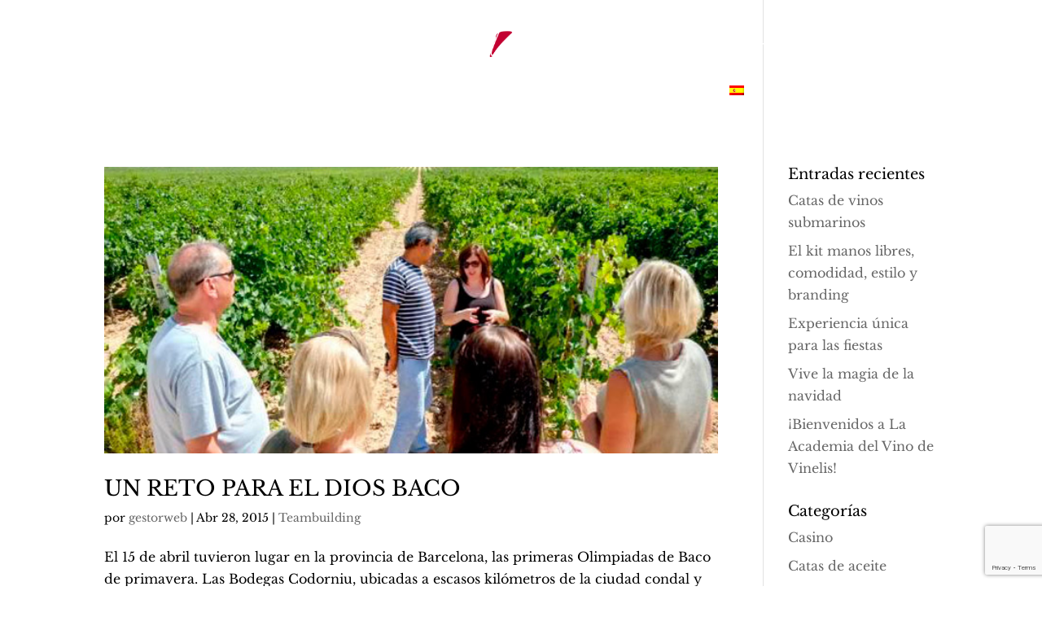

--- FILE ---
content_type: text/html; charset=utf-8
request_url: https://www.google.com/recaptcha/api2/anchor?ar=1&k=6LeichAqAAAAAPDNvC3tAdy09HMi_dfyL-_paS-e&co=aHR0cHM6Ly92aW5lbGlzLmNvbTo0NDM.&hl=en&v=N67nZn4AqZkNcbeMu4prBgzg&size=invisible&anchor-ms=20000&execute-ms=30000&cb=l84m39yub60t
body_size: 48707
content:
<!DOCTYPE HTML><html dir="ltr" lang="en"><head><meta http-equiv="Content-Type" content="text/html; charset=UTF-8">
<meta http-equiv="X-UA-Compatible" content="IE=edge">
<title>reCAPTCHA</title>
<style type="text/css">
/* cyrillic-ext */
@font-face {
  font-family: 'Roboto';
  font-style: normal;
  font-weight: 400;
  font-stretch: 100%;
  src: url(//fonts.gstatic.com/s/roboto/v48/KFO7CnqEu92Fr1ME7kSn66aGLdTylUAMa3GUBHMdazTgWw.woff2) format('woff2');
  unicode-range: U+0460-052F, U+1C80-1C8A, U+20B4, U+2DE0-2DFF, U+A640-A69F, U+FE2E-FE2F;
}
/* cyrillic */
@font-face {
  font-family: 'Roboto';
  font-style: normal;
  font-weight: 400;
  font-stretch: 100%;
  src: url(//fonts.gstatic.com/s/roboto/v48/KFO7CnqEu92Fr1ME7kSn66aGLdTylUAMa3iUBHMdazTgWw.woff2) format('woff2');
  unicode-range: U+0301, U+0400-045F, U+0490-0491, U+04B0-04B1, U+2116;
}
/* greek-ext */
@font-face {
  font-family: 'Roboto';
  font-style: normal;
  font-weight: 400;
  font-stretch: 100%;
  src: url(//fonts.gstatic.com/s/roboto/v48/KFO7CnqEu92Fr1ME7kSn66aGLdTylUAMa3CUBHMdazTgWw.woff2) format('woff2');
  unicode-range: U+1F00-1FFF;
}
/* greek */
@font-face {
  font-family: 'Roboto';
  font-style: normal;
  font-weight: 400;
  font-stretch: 100%;
  src: url(//fonts.gstatic.com/s/roboto/v48/KFO7CnqEu92Fr1ME7kSn66aGLdTylUAMa3-UBHMdazTgWw.woff2) format('woff2');
  unicode-range: U+0370-0377, U+037A-037F, U+0384-038A, U+038C, U+038E-03A1, U+03A3-03FF;
}
/* math */
@font-face {
  font-family: 'Roboto';
  font-style: normal;
  font-weight: 400;
  font-stretch: 100%;
  src: url(//fonts.gstatic.com/s/roboto/v48/KFO7CnqEu92Fr1ME7kSn66aGLdTylUAMawCUBHMdazTgWw.woff2) format('woff2');
  unicode-range: U+0302-0303, U+0305, U+0307-0308, U+0310, U+0312, U+0315, U+031A, U+0326-0327, U+032C, U+032F-0330, U+0332-0333, U+0338, U+033A, U+0346, U+034D, U+0391-03A1, U+03A3-03A9, U+03B1-03C9, U+03D1, U+03D5-03D6, U+03F0-03F1, U+03F4-03F5, U+2016-2017, U+2034-2038, U+203C, U+2040, U+2043, U+2047, U+2050, U+2057, U+205F, U+2070-2071, U+2074-208E, U+2090-209C, U+20D0-20DC, U+20E1, U+20E5-20EF, U+2100-2112, U+2114-2115, U+2117-2121, U+2123-214F, U+2190, U+2192, U+2194-21AE, U+21B0-21E5, U+21F1-21F2, U+21F4-2211, U+2213-2214, U+2216-22FF, U+2308-230B, U+2310, U+2319, U+231C-2321, U+2336-237A, U+237C, U+2395, U+239B-23B7, U+23D0, U+23DC-23E1, U+2474-2475, U+25AF, U+25B3, U+25B7, U+25BD, U+25C1, U+25CA, U+25CC, U+25FB, U+266D-266F, U+27C0-27FF, U+2900-2AFF, U+2B0E-2B11, U+2B30-2B4C, U+2BFE, U+3030, U+FF5B, U+FF5D, U+1D400-1D7FF, U+1EE00-1EEFF;
}
/* symbols */
@font-face {
  font-family: 'Roboto';
  font-style: normal;
  font-weight: 400;
  font-stretch: 100%;
  src: url(//fonts.gstatic.com/s/roboto/v48/KFO7CnqEu92Fr1ME7kSn66aGLdTylUAMaxKUBHMdazTgWw.woff2) format('woff2');
  unicode-range: U+0001-000C, U+000E-001F, U+007F-009F, U+20DD-20E0, U+20E2-20E4, U+2150-218F, U+2190, U+2192, U+2194-2199, U+21AF, U+21E6-21F0, U+21F3, U+2218-2219, U+2299, U+22C4-22C6, U+2300-243F, U+2440-244A, U+2460-24FF, U+25A0-27BF, U+2800-28FF, U+2921-2922, U+2981, U+29BF, U+29EB, U+2B00-2BFF, U+4DC0-4DFF, U+FFF9-FFFB, U+10140-1018E, U+10190-1019C, U+101A0, U+101D0-101FD, U+102E0-102FB, U+10E60-10E7E, U+1D2C0-1D2D3, U+1D2E0-1D37F, U+1F000-1F0FF, U+1F100-1F1AD, U+1F1E6-1F1FF, U+1F30D-1F30F, U+1F315, U+1F31C, U+1F31E, U+1F320-1F32C, U+1F336, U+1F378, U+1F37D, U+1F382, U+1F393-1F39F, U+1F3A7-1F3A8, U+1F3AC-1F3AF, U+1F3C2, U+1F3C4-1F3C6, U+1F3CA-1F3CE, U+1F3D4-1F3E0, U+1F3ED, U+1F3F1-1F3F3, U+1F3F5-1F3F7, U+1F408, U+1F415, U+1F41F, U+1F426, U+1F43F, U+1F441-1F442, U+1F444, U+1F446-1F449, U+1F44C-1F44E, U+1F453, U+1F46A, U+1F47D, U+1F4A3, U+1F4B0, U+1F4B3, U+1F4B9, U+1F4BB, U+1F4BF, U+1F4C8-1F4CB, U+1F4D6, U+1F4DA, U+1F4DF, U+1F4E3-1F4E6, U+1F4EA-1F4ED, U+1F4F7, U+1F4F9-1F4FB, U+1F4FD-1F4FE, U+1F503, U+1F507-1F50B, U+1F50D, U+1F512-1F513, U+1F53E-1F54A, U+1F54F-1F5FA, U+1F610, U+1F650-1F67F, U+1F687, U+1F68D, U+1F691, U+1F694, U+1F698, U+1F6AD, U+1F6B2, U+1F6B9-1F6BA, U+1F6BC, U+1F6C6-1F6CF, U+1F6D3-1F6D7, U+1F6E0-1F6EA, U+1F6F0-1F6F3, U+1F6F7-1F6FC, U+1F700-1F7FF, U+1F800-1F80B, U+1F810-1F847, U+1F850-1F859, U+1F860-1F887, U+1F890-1F8AD, U+1F8B0-1F8BB, U+1F8C0-1F8C1, U+1F900-1F90B, U+1F93B, U+1F946, U+1F984, U+1F996, U+1F9E9, U+1FA00-1FA6F, U+1FA70-1FA7C, U+1FA80-1FA89, U+1FA8F-1FAC6, U+1FACE-1FADC, U+1FADF-1FAE9, U+1FAF0-1FAF8, U+1FB00-1FBFF;
}
/* vietnamese */
@font-face {
  font-family: 'Roboto';
  font-style: normal;
  font-weight: 400;
  font-stretch: 100%;
  src: url(//fonts.gstatic.com/s/roboto/v48/KFO7CnqEu92Fr1ME7kSn66aGLdTylUAMa3OUBHMdazTgWw.woff2) format('woff2');
  unicode-range: U+0102-0103, U+0110-0111, U+0128-0129, U+0168-0169, U+01A0-01A1, U+01AF-01B0, U+0300-0301, U+0303-0304, U+0308-0309, U+0323, U+0329, U+1EA0-1EF9, U+20AB;
}
/* latin-ext */
@font-face {
  font-family: 'Roboto';
  font-style: normal;
  font-weight: 400;
  font-stretch: 100%;
  src: url(//fonts.gstatic.com/s/roboto/v48/KFO7CnqEu92Fr1ME7kSn66aGLdTylUAMa3KUBHMdazTgWw.woff2) format('woff2');
  unicode-range: U+0100-02BA, U+02BD-02C5, U+02C7-02CC, U+02CE-02D7, U+02DD-02FF, U+0304, U+0308, U+0329, U+1D00-1DBF, U+1E00-1E9F, U+1EF2-1EFF, U+2020, U+20A0-20AB, U+20AD-20C0, U+2113, U+2C60-2C7F, U+A720-A7FF;
}
/* latin */
@font-face {
  font-family: 'Roboto';
  font-style: normal;
  font-weight: 400;
  font-stretch: 100%;
  src: url(//fonts.gstatic.com/s/roboto/v48/KFO7CnqEu92Fr1ME7kSn66aGLdTylUAMa3yUBHMdazQ.woff2) format('woff2');
  unicode-range: U+0000-00FF, U+0131, U+0152-0153, U+02BB-02BC, U+02C6, U+02DA, U+02DC, U+0304, U+0308, U+0329, U+2000-206F, U+20AC, U+2122, U+2191, U+2193, U+2212, U+2215, U+FEFF, U+FFFD;
}
/* cyrillic-ext */
@font-face {
  font-family: 'Roboto';
  font-style: normal;
  font-weight: 500;
  font-stretch: 100%;
  src: url(//fonts.gstatic.com/s/roboto/v48/KFO7CnqEu92Fr1ME7kSn66aGLdTylUAMa3GUBHMdazTgWw.woff2) format('woff2');
  unicode-range: U+0460-052F, U+1C80-1C8A, U+20B4, U+2DE0-2DFF, U+A640-A69F, U+FE2E-FE2F;
}
/* cyrillic */
@font-face {
  font-family: 'Roboto';
  font-style: normal;
  font-weight: 500;
  font-stretch: 100%;
  src: url(//fonts.gstatic.com/s/roboto/v48/KFO7CnqEu92Fr1ME7kSn66aGLdTylUAMa3iUBHMdazTgWw.woff2) format('woff2');
  unicode-range: U+0301, U+0400-045F, U+0490-0491, U+04B0-04B1, U+2116;
}
/* greek-ext */
@font-face {
  font-family: 'Roboto';
  font-style: normal;
  font-weight: 500;
  font-stretch: 100%;
  src: url(//fonts.gstatic.com/s/roboto/v48/KFO7CnqEu92Fr1ME7kSn66aGLdTylUAMa3CUBHMdazTgWw.woff2) format('woff2');
  unicode-range: U+1F00-1FFF;
}
/* greek */
@font-face {
  font-family: 'Roboto';
  font-style: normal;
  font-weight: 500;
  font-stretch: 100%;
  src: url(//fonts.gstatic.com/s/roboto/v48/KFO7CnqEu92Fr1ME7kSn66aGLdTylUAMa3-UBHMdazTgWw.woff2) format('woff2');
  unicode-range: U+0370-0377, U+037A-037F, U+0384-038A, U+038C, U+038E-03A1, U+03A3-03FF;
}
/* math */
@font-face {
  font-family: 'Roboto';
  font-style: normal;
  font-weight: 500;
  font-stretch: 100%;
  src: url(//fonts.gstatic.com/s/roboto/v48/KFO7CnqEu92Fr1ME7kSn66aGLdTylUAMawCUBHMdazTgWw.woff2) format('woff2');
  unicode-range: U+0302-0303, U+0305, U+0307-0308, U+0310, U+0312, U+0315, U+031A, U+0326-0327, U+032C, U+032F-0330, U+0332-0333, U+0338, U+033A, U+0346, U+034D, U+0391-03A1, U+03A3-03A9, U+03B1-03C9, U+03D1, U+03D5-03D6, U+03F0-03F1, U+03F4-03F5, U+2016-2017, U+2034-2038, U+203C, U+2040, U+2043, U+2047, U+2050, U+2057, U+205F, U+2070-2071, U+2074-208E, U+2090-209C, U+20D0-20DC, U+20E1, U+20E5-20EF, U+2100-2112, U+2114-2115, U+2117-2121, U+2123-214F, U+2190, U+2192, U+2194-21AE, U+21B0-21E5, U+21F1-21F2, U+21F4-2211, U+2213-2214, U+2216-22FF, U+2308-230B, U+2310, U+2319, U+231C-2321, U+2336-237A, U+237C, U+2395, U+239B-23B7, U+23D0, U+23DC-23E1, U+2474-2475, U+25AF, U+25B3, U+25B7, U+25BD, U+25C1, U+25CA, U+25CC, U+25FB, U+266D-266F, U+27C0-27FF, U+2900-2AFF, U+2B0E-2B11, U+2B30-2B4C, U+2BFE, U+3030, U+FF5B, U+FF5D, U+1D400-1D7FF, U+1EE00-1EEFF;
}
/* symbols */
@font-face {
  font-family: 'Roboto';
  font-style: normal;
  font-weight: 500;
  font-stretch: 100%;
  src: url(//fonts.gstatic.com/s/roboto/v48/KFO7CnqEu92Fr1ME7kSn66aGLdTylUAMaxKUBHMdazTgWw.woff2) format('woff2');
  unicode-range: U+0001-000C, U+000E-001F, U+007F-009F, U+20DD-20E0, U+20E2-20E4, U+2150-218F, U+2190, U+2192, U+2194-2199, U+21AF, U+21E6-21F0, U+21F3, U+2218-2219, U+2299, U+22C4-22C6, U+2300-243F, U+2440-244A, U+2460-24FF, U+25A0-27BF, U+2800-28FF, U+2921-2922, U+2981, U+29BF, U+29EB, U+2B00-2BFF, U+4DC0-4DFF, U+FFF9-FFFB, U+10140-1018E, U+10190-1019C, U+101A0, U+101D0-101FD, U+102E0-102FB, U+10E60-10E7E, U+1D2C0-1D2D3, U+1D2E0-1D37F, U+1F000-1F0FF, U+1F100-1F1AD, U+1F1E6-1F1FF, U+1F30D-1F30F, U+1F315, U+1F31C, U+1F31E, U+1F320-1F32C, U+1F336, U+1F378, U+1F37D, U+1F382, U+1F393-1F39F, U+1F3A7-1F3A8, U+1F3AC-1F3AF, U+1F3C2, U+1F3C4-1F3C6, U+1F3CA-1F3CE, U+1F3D4-1F3E0, U+1F3ED, U+1F3F1-1F3F3, U+1F3F5-1F3F7, U+1F408, U+1F415, U+1F41F, U+1F426, U+1F43F, U+1F441-1F442, U+1F444, U+1F446-1F449, U+1F44C-1F44E, U+1F453, U+1F46A, U+1F47D, U+1F4A3, U+1F4B0, U+1F4B3, U+1F4B9, U+1F4BB, U+1F4BF, U+1F4C8-1F4CB, U+1F4D6, U+1F4DA, U+1F4DF, U+1F4E3-1F4E6, U+1F4EA-1F4ED, U+1F4F7, U+1F4F9-1F4FB, U+1F4FD-1F4FE, U+1F503, U+1F507-1F50B, U+1F50D, U+1F512-1F513, U+1F53E-1F54A, U+1F54F-1F5FA, U+1F610, U+1F650-1F67F, U+1F687, U+1F68D, U+1F691, U+1F694, U+1F698, U+1F6AD, U+1F6B2, U+1F6B9-1F6BA, U+1F6BC, U+1F6C6-1F6CF, U+1F6D3-1F6D7, U+1F6E0-1F6EA, U+1F6F0-1F6F3, U+1F6F7-1F6FC, U+1F700-1F7FF, U+1F800-1F80B, U+1F810-1F847, U+1F850-1F859, U+1F860-1F887, U+1F890-1F8AD, U+1F8B0-1F8BB, U+1F8C0-1F8C1, U+1F900-1F90B, U+1F93B, U+1F946, U+1F984, U+1F996, U+1F9E9, U+1FA00-1FA6F, U+1FA70-1FA7C, U+1FA80-1FA89, U+1FA8F-1FAC6, U+1FACE-1FADC, U+1FADF-1FAE9, U+1FAF0-1FAF8, U+1FB00-1FBFF;
}
/* vietnamese */
@font-face {
  font-family: 'Roboto';
  font-style: normal;
  font-weight: 500;
  font-stretch: 100%;
  src: url(//fonts.gstatic.com/s/roboto/v48/KFO7CnqEu92Fr1ME7kSn66aGLdTylUAMa3OUBHMdazTgWw.woff2) format('woff2');
  unicode-range: U+0102-0103, U+0110-0111, U+0128-0129, U+0168-0169, U+01A0-01A1, U+01AF-01B0, U+0300-0301, U+0303-0304, U+0308-0309, U+0323, U+0329, U+1EA0-1EF9, U+20AB;
}
/* latin-ext */
@font-face {
  font-family: 'Roboto';
  font-style: normal;
  font-weight: 500;
  font-stretch: 100%;
  src: url(//fonts.gstatic.com/s/roboto/v48/KFO7CnqEu92Fr1ME7kSn66aGLdTylUAMa3KUBHMdazTgWw.woff2) format('woff2');
  unicode-range: U+0100-02BA, U+02BD-02C5, U+02C7-02CC, U+02CE-02D7, U+02DD-02FF, U+0304, U+0308, U+0329, U+1D00-1DBF, U+1E00-1E9F, U+1EF2-1EFF, U+2020, U+20A0-20AB, U+20AD-20C0, U+2113, U+2C60-2C7F, U+A720-A7FF;
}
/* latin */
@font-face {
  font-family: 'Roboto';
  font-style: normal;
  font-weight: 500;
  font-stretch: 100%;
  src: url(//fonts.gstatic.com/s/roboto/v48/KFO7CnqEu92Fr1ME7kSn66aGLdTylUAMa3yUBHMdazQ.woff2) format('woff2');
  unicode-range: U+0000-00FF, U+0131, U+0152-0153, U+02BB-02BC, U+02C6, U+02DA, U+02DC, U+0304, U+0308, U+0329, U+2000-206F, U+20AC, U+2122, U+2191, U+2193, U+2212, U+2215, U+FEFF, U+FFFD;
}
/* cyrillic-ext */
@font-face {
  font-family: 'Roboto';
  font-style: normal;
  font-weight: 900;
  font-stretch: 100%;
  src: url(//fonts.gstatic.com/s/roboto/v48/KFO7CnqEu92Fr1ME7kSn66aGLdTylUAMa3GUBHMdazTgWw.woff2) format('woff2');
  unicode-range: U+0460-052F, U+1C80-1C8A, U+20B4, U+2DE0-2DFF, U+A640-A69F, U+FE2E-FE2F;
}
/* cyrillic */
@font-face {
  font-family: 'Roboto';
  font-style: normal;
  font-weight: 900;
  font-stretch: 100%;
  src: url(//fonts.gstatic.com/s/roboto/v48/KFO7CnqEu92Fr1ME7kSn66aGLdTylUAMa3iUBHMdazTgWw.woff2) format('woff2');
  unicode-range: U+0301, U+0400-045F, U+0490-0491, U+04B0-04B1, U+2116;
}
/* greek-ext */
@font-face {
  font-family: 'Roboto';
  font-style: normal;
  font-weight: 900;
  font-stretch: 100%;
  src: url(//fonts.gstatic.com/s/roboto/v48/KFO7CnqEu92Fr1ME7kSn66aGLdTylUAMa3CUBHMdazTgWw.woff2) format('woff2');
  unicode-range: U+1F00-1FFF;
}
/* greek */
@font-face {
  font-family: 'Roboto';
  font-style: normal;
  font-weight: 900;
  font-stretch: 100%;
  src: url(//fonts.gstatic.com/s/roboto/v48/KFO7CnqEu92Fr1ME7kSn66aGLdTylUAMa3-UBHMdazTgWw.woff2) format('woff2');
  unicode-range: U+0370-0377, U+037A-037F, U+0384-038A, U+038C, U+038E-03A1, U+03A3-03FF;
}
/* math */
@font-face {
  font-family: 'Roboto';
  font-style: normal;
  font-weight: 900;
  font-stretch: 100%;
  src: url(//fonts.gstatic.com/s/roboto/v48/KFO7CnqEu92Fr1ME7kSn66aGLdTylUAMawCUBHMdazTgWw.woff2) format('woff2');
  unicode-range: U+0302-0303, U+0305, U+0307-0308, U+0310, U+0312, U+0315, U+031A, U+0326-0327, U+032C, U+032F-0330, U+0332-0333, U+0338, U+033A, U+0346, U+034D, U+0391-03A1, U+03A3-03A9, U+03B1-03C9, U+03D1, U+03D5-03D6, U+03F0-03F1, U+03F4-03F5, U+2016-2017, U+2034-2038, U+203C, U+2040, U+2043, U+2047, U+2050, U+2057, U+205F, U+2070-2071, U+2074-208E, U+2090-209C, U+20D0-20DC, U+20E1, U+20E5-20EF, U+2100-2112, U+2114-2115, U+2117-2121, U+2123-214F, U+2190, U+2192, U+2194-21AE, U+21B0-21E5, U+21F1-21F2, U+21F4-2211, U+2213-2214, U+2216-22FF, U+2308-230B, U+2310, U+2319, U+231C-2321, U+2336-237A, U+237C, U+2395, U+239B-23B7, U+23D0, U+23DC-23E1, U+2474-2475, U+25AF, U+25B3, U+25B7, U+25BD, U+25C1, U+25CA, U+25CC, U+25FB, U+266D-266F, U+27C0-27FF, U+2900-2AFF, U+2B0E-2B11, U+2B30-2B4C, U+2BFE, U+3030, U+FF5B, U+FF5D, U+1D400-1D7FF, U+1EE00-1EEFF;
}
/* symbols */
@font-face {
  font-family: 'Roboto';
  font-style: normal;
  font-weight: 900;
  font-stretch: 100%;
  src: url(//fonts.gstatic.com/s/roboto/v48/KFO7CnqEu92Fr1ME7kSn66aGLdTylUAMaxKUBHMdazTgWw.woff2) format('woff2');
  unicode-range: U+0001-000C, U+000E-001F, U+007F-009F, U+20DD-20E0, U+20E2-20E4, U+2150-218F, U+2190, U+2192, U+2194-2199, U+21AF, U+21E6-21F0, U+21F3, U+2218-2219, U+2299, U+22C4-22C6, U+2300-243F, U+2440-244A, U+2460-24FF, U+25A0-27BF, U+2800-28FF, U+2921-2922, U+2981, U+29BF, U+29EB, U+2B00-2BFF, U+4DC0-4DFF, U+FFF9-FFFB, U+10140-1018E, U+10190-1019C, U+101A0, U+101D0-101FD, U+102E0-102FB, U+10E60-10E7E, U+1D2C0-1D2D3, U+1D2E0-1D37F, U+1F000-1F0FF, U+1F100-1F1AD, U+1F1E6-1F1FF, U+1F30D-1F30F, U+1F315, U+1F31C, U+1F31E, U+1F320-1F32C, U+1F336, U+1F378, U+1F37D, U+1F382, U+1F393-1F39F, U+1F3A7-1F3A8, U+1F3AC-1F3AF, U+1F3C2, U+1F3C4-1F3C6, U+1F3CA-1F3CE, U+1F3D4-1F3E0, U+1F3ED, U+1F3F1-1F3F3, U+1F3F5-1F3F7, U+1F408, U+1F415, U+1F41F, U+1F426, U+1F43F, U+1F441-1F442, U+1F444, U+1F446-1F449, U+1F44C-1F44E, U+1F453, U+1F46A, U+1F47D, U+1F4A3, U+1F4B0, U+1F4B3, U+1F4B9, U+1F4BB, U+1F4BF, U+1F4C8-1F4CB, U+1F4D6, U+1F4DA, U+1F4DF, U+1F4E3-1F4E6, U+1F4EA-1F4ED, U+1F4F7, U+1F4F9-1F4FB, U+1F4FD-1F4FE, U+1F503, U+1F507-1F50B, U+1F50D, U+1F512-1F513, U+1F53E-1F54A, U+1F54F-1F5FA, U+1F610, U+1F650-1F67F, U+1F687, U+1F68D, U+1F691, U+1F694, U+1F698, U+1F6AD, U+1F6B2, U+1F6B9-1F6BA, U+1F6BC, U+1F6C6-1F6CF, U+1F6D3-1F6D7, U+1F6E0-1F6EA, U+1F6F0-1F6F3, U+1F6F7-1F6FC, U+1F700-1F7FF, U+1F800-1F80B, U+1F810-1F847, U+1F850-1F859, U+1F860-1F887, U+1F890-1F8AD, U+1F8B0-1F8BB, U+1F8C0-1F8C1, U+1F900-1F90B, U+1F93B, U+1F946, U+1F984, U+1F996, U+1F9E9, U+1FA00-1FA6F, U+1FA70-1FA7C, U+1FA80-1FA89, U+1FA8F-1FAC6, U+1FACE-1FADC, U+1FADF-1FAE9, U+1FAF0-1FAF8, U+1FB00-1FBFF;
}
/* vietnamese */
@font-face {
  font-family: 'Roboto';
  font-style: normal;
  font-weight: 900;
  font-stretch: 100%;
  src: url(//fonts.gstatic.com/s/roboto/v48/KFO7CnqEu92Fr1ME7kSn66aGLdTylUAMa3OUBHMdazTgWw.woff2) format('woff2');
  unicode-range: U+0102-0103, U+0110-0111, U+0128-0129, U+0168-0169, U+01A0-01A1, U+01AF-01B0, U+0300-0301, U+0303-0304, U+0308-0309, U+0323, U+0329, U+1EA0-1EF9, U+20AB;
}
/* latin-ext */
@font-face {
  font-family: 'Roboto';
  font-style: normal;
  font-weight: 900;
  font-stretch: 100%;
  src: url(//fonts.gstatic.com/s/roboto/v48/KFO7CnqEu92Fr1ME7kSn66aGLdTylUAMa3KUBHMdazTgWw.woff2) format('woff2');
  unicode-range: U+0100-02BA, U+02BD-02C5, U+02C7-02CC, U+02CE-02D7, U+02DD-02FF, U+0304, U+0308, U+0329, U+1D00-1DBF, U+1E00-1E9F, U+1EF2-1EFF, U+2020, U+20A0-20AB, U+20AD-20C0, U+2113, U+2C60-2C7F, U+A720-A7FF;
}
/* latin */
@font-face {
  font-family: 'Roboto';
  font-style: normal;
  font-weight: 900;
  font-stretch: 100%;
  src: url(//fonts.gstatic.com/s/roboto/v48/KFO7CnqEu92Fr1ME7kSn66aGLdTylUAMa3yUBHMdazQ.woff2) format('woff2');
  unicode-range: U+0000-00FF, U+0131, U+0152-0153, U+02BB-02BC, U+02C6, U+02DA, U+02DC, U+0304, U+0308, U+0329, U+2000-206F, U+20AC, U+2122, U+2191, U+2193, U+2212, U+2215, U+FEFF, U+FFFD;
}

</style>
<link rel="stylesheet" type="text/css" href="https://www.gstatic.com/recaptcha/releases/N67nZn4AqZkNcbeMu4prBgzg/styles__ltr.css">
<script nonce="EAtvTGZPfb3NaTaVQ-eIZw" type="text/javascript">window['__recaptcha_api'] = 'https://www.google.com/recaptcha/api2/';</script>
<script type="text/javascript" src="https://www.gstatic.com/recaptcha/releases/N67nZn4AqZkNcbeMu4prBgzg/recaptcha__en.js" nonce="EAtvTGZPfb3NaTaVQ-eIZw">
      
    </script></head>
<body><div id="rc-anchor-alert" class="rc-anchor-alert"></div>
<input type="hidden" id="recaptcha-token" value="[base64]">
<script type="text/javascript" nonce="EAtvTGZPfb3NaTaVQ-eIZw">
      recaptcha.anchor.Main.init("[\x22ainput\x22,[\x22bgdata\x22,\x22\x22,\[base64]/[base64]/[base64]/ZyhXLGgpOnEoW04sMjEsbF0sVywwKSxoKSxmYWxzZSxmYWxzZSl9Y2F0Y2goayl7RygzNTgsVyk/[base64]/[base64]/[base64]/[base64]/[base64]/[base64]/[base64]/bmV3IEJbT10oRFswXSk6dz09Mj9uZXcgQltPXShEWzBdLERbMV0pOnc9PTM/bmV3IEJbT10oRFswXSxEWzFdLERbMl0pOnc9PTQ/[base64]/[base64]/[base64]/[base64]/[base64]\\u003d\x22,\[base64]\\u003d\x22,\x22R8KHw4hnXjAkwrISRWs7T8OUbmYJwpLDtSBuwohzR8K2GzMgKMONw6XDgsOzwqjDnsOdZ8Oswo4IfcKLw4/DtsOWwoTDgUk8YwTDoH8bwoHCnVnDky4nwqMuLsOvwrTDusOew4fCrMO4FXLDjQghw6rDu8OhNcOlw5cpw6rDj3vDkz/DjXjCpkFLbMOCVgvDuwdxw5rDokQiwr5Zw5UuP2PDnsOoAsKuecKfWMO1WMKXYsO4TjBcAcKAS8OgdW9Qw7jCjg3ClnnCuT/ClUDDpHN4w7YUPMOMQHMJwoHDrSBHFErClGMswqbDrEHDksK7w5PCpVgDw6/CsR4bwonCm8OwwozDjsKSKmXClMK4KDI/wpc0wqF0wo7DlUzCvzHDmXF3Y8K7w5goc8KTwqYNaUbDiMO9Mhp2CMKsw4zDqj3CjjcfNnFrw4TCvcO8f8OOw6JSwpNWwrw/w6dsQcKYw7DDu8OKPD/DosOqwofChMOpA03CrsKFwoXCkFDDgkLDs8OjST01WMKZw7hGw4rDom7Dj8OeA8KPUQDDtkvDusK2M8OOEFcBw6w3bsOFwqkRFcO1ChY/wovCq8OPwqRTwoo6dW7Dm1M8wqrDv8KLwrDDtsKOwpVDEBjCnsKcJ0wLwo3DgMK/By8YJ8OWwo/Cji/Dt8ObVEwWwqnCssKrEcO0Q3LCgsODw6/DlMK/w7XDq1ptw6d2UgRNw4tteFc6F1fDlcOlKWPCsEfCvFnDkMOLO2PChcKuODbChH/CjG9GLMOAwq/Cq2DDikAhEWPDlHnDu8K5wpcnCm0icsOBVMKJwpHCtsO2HRLDijrDicOyOcO6wpDDjMKXWFDDiXDDuwFswqzClsOYBMO+QDR4c1HClcK+NMOiO8KHA3vCr8KJJsKQfy/DuSrDk8O/EMKbwrhrwoPCmMODw7TDojQ+IXnDlHkpwr3Ck8KKccK3wofDhwjCtcKmwo7Dk8KpBW7CkcOGGFcjw5kULGLCs8Oyw4nDtcObEmdhw6wcw73DnVF0w7kuek/CoTxpw7vDsE/DkjzDpcK2TjfDo8OBwqjDqcKlw7ImfBQXw6E7PcOuY8OgB17CtMKNwrnCtsOqNcOawqUpCMOUwp3Cq8KQw7RwBcKydcKHXRHCtcOXwrEEwolDwovDuV/CisOMw57CoRbDscKOwqvDpMKRBcO/UVpuw5vCnR4DcMKQwp/DtsKXw7TCosK9bcKxw5HDv8KGF8OrwrzDv8KnwrPDiloJC0ERw5vCshHCuGQgw6AvKzh9wpMbZsOiwqIxwoHDrsK2O8KoFFJYa3XCn8OOIT9xSsKkwpkwO8Oew73Dh2o1UMKkJ8Odw4jDrAbDrMOJw4R/CcO1w6TDpwJAwrbCqMOmwpkkHytlXsOAfT7Ckkovwps2w7DCrh7ClB3DrMKpw4sRwr3DgFDClsKdw7/Csj7Di8KkfcOqw4E1X2zCocKXXSAmwphnw5HCjMKSwrnCosOdQcKHwrJgSD3DgsOTecKdPsOfXsONwo3CoTbChMK/w6HCi0ZkPGYsw5FIZS3CisKHIXlxKyd/w6l8wqrCp8OnGgXCqcOCJEzDnMO0w6bCqXnDt8KTRMKLTMKGwp9Vw5Ulw7TDjAnCl1nCjsK4w59LUFNHP8OawqDCgHfDncKAKR/DmiITwrbCsMOjwrhAwoXClMOmwonDtjjDqlkBV0TCoTgnEMOTcMKDwqAgZcK4fsObA2wOw5vClcOUfjrCnsKUwpsPdnrDusO9wp5Uw5QbGcOjNcKkDiDContZHsKCw4bDoRVSfsOMJcOew7UpXMOMwpYwNEhewqs6Fk3CtsOaw7xBaS7DkllQCD/[base64]/Dr8KIwpZIfS85I21lTGjCqzzDoMKkw5PDiMOZY8KPw6AxLDfCshY1RQ/CmFZiZ8KlK8KRKW/ColzDsRvDhC7DhQXCpsOOCXh3w6DDr8O/KmbCq8KXTsOMwrxkwqbDv8OcworCp8O6w4bDtMK8OMKsV2fDnsOES3o5w7fDnHbCosKfVcK+wqoLw5fCiMO1w7Y9wqnCrWARJ8OAw5wWFn4CT0M7FW0UdMKCw51HWwnDv13CkTg9BUfCkMO5w5tnfHNIwoEhGXMgF1Zkw65SwotVwpQ0w6bCi1rDsV/CkD7Cpj/DumlsCio+RGHCpD57B8O6wrPDkHrCmcKLcMOxAcOzw63Dh8KkHsK4w45owrjDsAHChMK0VhY3IT4TwqkyLSMew7YXwpNfLsK9FcO5wpcyOFzCqDvDl2fClMOuw6R2VjdrwoLDj8KbHMOFC8K8wqXCp8K2Zn99LgHCn3TCpMKuaMO4bMKXE3LClMKtYsOldsKsLcOdw4/DpgnDh24hRsOMwo3CjDHDlQ07woHDmcOPw7XCmMK0DFrCscKpwowLw7TCjMO8w7jDm1DDlsK0wpLDqDDCusKdw4HDkUrDhMKpXBvCgsKEwq/DgV/DpCfDnioHw7NzOMOAUMOGwo3CvjXCpsOFw5RybMKUwrLCk8KSZVsZwq/DvEjCm8KZwo1Mwrc0H8KVAMKzKMOpTR1fwpRxAsKwwr/Cr0XCuCBCwrbCgsKGasOQw48kYcKxUAEkwpJbwqUSVMKqDsK0U8OmV0Jtwr/[base64]/DnsKsScOgFsKzMMKxwrHDuVrChcO8wo/CssKVFX5jw6nCocOpwq/CnjQkQcOyw4HCuxZSwoTDtsObwr7DjcOtw7XDgMOPI8KYw5bCkH7CsmrDkSAlw69/wrDCiVEpwpTDqMKMw7LDkRZBPwlgHMOXQcK7b8OcasOJdhFNwohmw608wp56KlTDjzIHPsKOdcKew500wq/DksKFTnfCk3MIw7YfwqDCuFsMwoBgwrMIM13CjVN+PnVrw5fDnsKdC8KWKlnDmMO2wrREw7zDvsOoLMKXwrJfw58LYjEZw5d/SUrCryvDpS3DhE/CtwjChms/wqbCtTzDtcOXw6/CvSjCncO+bABowrZxw5QDw4jDhMO7T3JOwpoSwplYcsKiasO7R8OPcVBoTMKdMynDqsOyU8KyLEFewpTDoMOdw67DlcKZNFssw5lPNjrDiGbDscOXK8Kaw7bDnGTDh8KVwrZhw5kLw79AwpAUwrfCrxF4w5gcbj16wp7DrsKuw6DCvcKqwp/[base64]/[base64]/c8ODw5/[base64]/w5DDhsKDwofDg8KPDMK4wpZFLMOOecObaMO5AikYwr/Cu8O/EMKSeARZLcOxGTHDucO8wo4nXGXCkArCv27DpcOEw5/[base64]/DgsO2axMXZMOyasKCwpvDo8OWGgXDjcKywoQ/w5IMHjrDjMKsaxrCvEIWw4fDgMKMT8KhwrbCtx8CwpjDrcKaBsObAsO+woYlBGXCkw8XOVlawrDCrCszGcKew43CghnDjsOYwqQNEAHClHrChcO7w45vDFtTwrA/S1fCrRHCvsO4ZSUfwozDgRY8MEQHbh47RBXDrRtIw7cKw55eBMKzw5BQUsOLT8KiwpFGw70pYClHw6zDrV57w4tvGMOJw7AUwrzDt0HCkBgCX8OQw5JfwrxQVsKUwq/DjSPDlgTDlsOVw77Dsn5JHh1qwpLDgQobw7XCoxfCpBHCtk8twoJeVMORwoMxwrAHw7o2MMO6w6/CuMKWwptZXnvCgcOrfn1fI8OaUcK/CDvDlsKgGcKnNXN6VcOKGlfDmsKAw7TDpcOEFA/[base64]/Dvitjw5Y3fRrDsEzDicKKQgjDkE3DvUjDqcKfLHQoNmwdwohtwpITwpN7bRF/w5TCrMKRw5fDgSUZwpg0wojDksOYwrMpw5HDs8OqZEMtwrN7ThZwwofChClkX8OawojCh1xTREnCrEJNw5HCl15Pw7TCvcOsVwdLfRrDoBPCnQgXQz16w459w5gKOsOcw6jCqcKDWX0swq56cBbCn8OnwosSwqIlwqbCm2HDscKvAxrDtBx+RMK/QwzDqXQ4YMO3wqJPbyM7fcOTw4sRAsKGAsK+Fj5jVknChMO7f8KeTVLCrsOAGR3CuznClhQqw6/DuGchQMOFw5/DpFkNMG40w7fDjMKpbhMiZsO2MsKQwp3CuWnDncONDcOnw7FKw7HCt8KUw43Dr3rDpAPDpcOewpvDvm3ClTHDtcKZwpkYw45fwoF0aBIvw5/Dv8K5wo41wq/DssOSYsOtwptuW8OGw5wnH2XCp1NTw7N8w70Iw7gcw4jCiMOZPE3CgEfDui/[base64]/Cv8Oxwq16QcOqw4PDtcKjQCzCkHfDicKaJcKvwqAGwpHCsMO/[base64]/Dl8OKwqx6EGfCrsK/FWvCosKBw44Mw41ZwoBYGFXDmsOVEsKxaMKkO15Vwq/[base64]/UsOhO3VDBMKrwpBqw5fCrADDt3HCj0PDlcKNw47DvELDlsO7wr3Dln3CssKtw4LCnH4iw6UMwr5cw4ExU1AtPsKOw6ELwpDDjcO8wp/Cr8KpfRbCkcK3ajMtRMKrXcOBSsK2w7sHCsKEwrcQCU/Dn8KBw7TCn2hTworDngvDhRvDvRMWOklqwqzCqkzCicKKQsK4wqkCCMO7acOSwoTDglBjSmE6CsKhwq0awrJ4wrx3w67DnxHCkcK3w6whw5jCvRsww48gLcOOMW3Dv8KAw7nDqFDDgcKxwoTDpCR3wo46wostwosow7cpI8KDMV/DpxvCgcOkeyLCrsKjwrvDusO+Tw9IwqTDvBdXYQ/DrnnDr3R8wodzw5fDtsKtDDccw4M4JMKQRzfDi0wcb8KzwrLCkAvCtcKaw4oDQVjDtW9RNCjCghgmwp3DhEswwonCk8O0eDXCncK1w5HCqgxXIz4Kw4NQKzvChEgtwofDi8KfwqDDtjjCksKcY3DCnXzCi3dWTCYtw7wOScOwLcKdw6zDhA7DkU3Dtl9lfEkZwqN/BcKDwo9Sw5wqbVJ/NcO8P37CkMOKQXdYworDhEfCuhDDmxTCsBliXkdew54Vw4HCn1vCiFbDnMOQwpYQwr3CingqMhJuwqvCp2EiFCVmPA/[base64]/CrsOEKVbCs8OfwqvDgGHCsTsnwqwww4/DgsOjRlxjIGrCvMOAwp/CmcOpDsOKacOFd8KuUcKiT8OYDi3CkDZzJsKFwojDmMKKworCl0ApN8K1wrDDj8OkA38JwovDncKTFXLCm3QrfC/CqCQDdcOiIG7Dh0gzD03Cg8KcByrCmElOwpNLQcK+TsKTw5jCosOOwqsxw67CpSLCksOgwqbCq0t2wq/CpsOfw4oDwqBdQMOyw7ISXMOAVH5owq7CgsKaw4cUwrlowp3ClsKrasOJL8OFAcKNK8Kbw74SOhHDs3TCq8OMw6wmNcOGesKdOQzDv8KtwqgewrLCsTvDlXXCrcKxw7Jfw78tQcKTwp/DtcOCAMK9M8O8wqLDj0w5w4JUSgxLwqsGwrEPwrsTRyEGwq/DgCoQJsKIwqxrw5/Dul7CnxFrdVrChW/DicObwppxwrvDgx3Dj8Omw7rCvMKMcHlQwqLCicOudMOiw4fDgwrCnnPClsKgwo/DksKOKkrDg2bDn33Dg8K9BsO5exl2c1tKwo/CqyJQw4XCrMOSfMO3w4fDvFJRw71Uc8KKwpEBPTlrDzbChyPCsGtWacK/[base64]/bC/Ch8KxwoFiw6pCwoDDgcKHASkqM8OAJAbCmkh/HsKUGxHCo8K7wo9iYijDmk7CsXTChy7DrT4Cw7t2w6rCq3LCgjZhY8KDIH8zwr7Cs8KKbQ/Cqy7Ch8KPw6Ulw71Mw68IG1XCkmXDisOew7dAwqh5WFs8wpM+YMK8ZcOPTcOQwphww6LDixEuw7XDosOydjTCscO1wqZKwprDjcOmKcKaA3zDpAXCgWLCvT3DqgfDgVITwq8Wwo3DoMK9w6gjwqscDsOqECh6w43DssO7wrvDsDF7wpshwp/Co8OYw6QsWlPClMOOTMOOw7d/[base64]/wrw/w78dw6puwrzCswbDoldyISFUUDrDuMOnWsOQRkXCvsKVw5pHDycLI8OTwpRED1RhwocAZsKwwpMmWRXCnkLDrsKUw7pdFsKcKsOOw4TCocOYwq0lNcK3acOybcK6w7cZUMO2Ohg+OsKdHjLCkMONw4VdHcOlHzrDu8KhwpzDi8Kvwqh/WmBdFRolw5/Cs3Ebw5YdeFHDhjzCgMKtHMODw4jDmVVYJmnCsX7Cjm/CtsOKGsKTw7nDpHrClSHDocONdAISUsO3HsK8QkcxJDRxwpLDvXAKw7bDpcKKwrMPwqXDuMKxw6VKJBEEdMO7w7PDsk58EMOYbQoOGgMgw7wELcKnwo/Cq0NaIUAwP8OCwqFTwrY6woLDg8O2w7oEF8OrZsOxRnLDj8KOwoFlb8KGdVt/[base64]/CrMO+asKPwoE1w57DtyIUw6pXKXpUwoHDpGDCvsO3OsOww7TDt8OEwrHCkRvDtMK+V8O/woAsw6/[base64]/ChcKUfMKgHiMywrLCjcKvcMKgwqIdw5lHcjh3w5DDihEcBMOeLMO2XE86w5Mrw4HCsMOuLsOVw5lbMcOJFMKYeWZ4wo/DmMKoB8KaNcKzWsONfMOJYMKtR3cAIsKHwpYhw6vCj8K6w55KBjvCjsOOw5nCiDBVGj0JwobCgUYFw6PDr1bDmsOxwpQ9JFjCi8KWJl3DhMOjTBLCvgnCowBmN8KvwpLDsMKnw49NcMKrWsK/wrAow7HCgXx6bsOQWsO4SQM6w5rDqG4Xwq41BsKtT8O+H0TDu003G8O7wq7CtWrCtsOLWsO2Wn8tJkU6w7B7EwXDtH0mw5nDjjzCjllKDirDgg3DnMOmw4g1w7vDtcK4NMOodCNfesO2wq4yM0jDlcKzZcKfwo/CmQQVP8Ocw5cEY8K/w6AufCYjwqtdwqHDtVgbD8OZw7jCrMOqIMO0w7VmwqM0woR+wrpedicUwqvClMOwWQfDmxFAdMOfEMK1HsKhw7ADJBvDg8Osw5rCm8Kxw7/CmjnCqj3DtgHDvE/DuhjCmMOww5XDr3jCkDtRZcKzwobCvBnCi2nDiF0iw4wKw6LDhMK6w6LDvmcvWcOww7jDjMKne8ONwqrDoMKJw4HCqCxLwpARwqt1w5pqwqPCthE0w5xvIGjDlMOZETjDhEXDnsOjHMONw4NGw5QEHMK0woHDgMOSFljCtzEvED/CkQtSwqIkwp7DknA6MVPChwIfIsKjR3pxwoRaLhctwqfDqsKjWU1uwqMJwoETwr91IsKtTcKEw5zCrMOXw67Cp8Ocw7FRwpjChQBOwpfDvwnCoMKVCwbClmTDmMOFL8OKByUew6wgwpdTK0PCgR4iwqAow6l7Jk0QVsOJHcOXDsKzIcOkw75Fw6/CjsKgI3DCiy9gwqYSL8KDw5/DnkJLbW3DuTzDh0dMw7fCiBYfS8O8EgPCqHPCgQFSZBfDp8Oyw4xGLcK2J8Kiw5BAwr8Mwo0ICX5DwqrDjcKkwrLDi2lewrvDrEEKLAZ8OMOdwozChGbCoxdqwrXCrjlXSVYOAcOjGV3CpcKywrrDscKuSV7Djj5BMMK1wps/VVrCs8Krwpx1IU48SMOuw5nDkgbCtcOww6gscEbCun5+w4VuwpZ4HsORFhnDllzDlsOpw6Mxw4xZRAnCrMK/dkzDjsOnw7jCscKjZCtTLMKOwqjDrT4AaWoawo4WIkjDh3bCmihdS8Osw7oDw7fDun3DgHLCghHDh2HCqS/[base64]/DrG8iwoXCjQUwwoLCpsKxwodew4Exw7LDosK4QsOcwr3DtQhpw408wqJyw5vCqcKaw5IQw7RMCcOjPBPDtljCuMOIw7E6w54yw4gUw7FIVihaUMK3OcKjwrkJL1zDgz/Dl8OXb2EoFsKgOCtIw7shwqbDtcOCw6fDjsKiDsKyLcOccHHDmsO2OsKvw7fCpsOaLsOdwoDCs27DkUrDpSbDijokJsKyR8OKeCLDmcKWIV9Zw4XCtSTCiFcjwq3DmcK/[base64]/CmcOAcUPCt1JHf8KEVR3CvcOZw4oPXB54dEpZOsOow4/CvcOjNijDpyUyG3IcTVnCsz9TQykiHy4JX8KRakDDucK3KcKnwqrDm8KxfGB9RDDCgMOKVcK5w6nCrGHDvEHDp8O/wo3Cmwd0McKdwqXCrijCh3XChsKwwprDmsOoRGVRY1vDnFofcBBWD8O+wqjCk1R1am5XGSbCr8K8csO1fsOyMcK/LcODwqdEEiHDl8O/O3bDlMK5w6JdFsOrw4lGwrHCr09qwrTDrVcUHcOvNMO1R8ORSHfDt37DpQtcwq3DgT/CqUYgNXfDscK0FcO7XXXDjDx8O8K1wpRpNgvCt3cJw4dzw6PCjcObwrhVZFLCsDHCogIJw6vDgB0YwrjCgXNpwojDgmFYwpXCinpBw7FVw7s0w7oMw5dsw4QHA8KCw6rDv2fCt8OaB8KqbMOFwqrCjywiTxksQ8K4w4XCgMOXIMKpwrd/woYEJgEAwqLCtkVaw5vCuABkw5fClFpJw7E7w6vDriUiwpUJw4bClsKrV3TDvShfOsO5YMKzwq3CjcOQdCclNcOjw47CkSPDh8K+w5fDqsOdVcKZORRDaAwBw4bCpFdAw6PDgsKMwoxewoZOwr/CoBDDnMOWUMKQw7R+LiZbAMO+wp5Sw47CnMOzwpBJA8K5A8OneW3Dq8Kow4PDnQ7DosKIfsOvI8OjD1xsJB0NwokBw7Rgw5LDlhLChzwuG8OSaQDDjGgVfcOCw6XClmhcwrDClTM/[base64]/[base64]/CocOFDm13w6nCrjV4AQTDo8OPIsOlw7LDv8OHw4gSw6LCmcK0wozCocKSMWrCngkrw5/[base64]/MQXCjsOqEDLDnMOpw7Mcw5TDkcKgw4BeZ8OFwrhkwpsAwoLDlFkHw6J7QcOqwo0APcOFw5zCgsOYw4ASwp/Dl8OKAsOLw65+wpjCkQMoIsOdw78Ww6LCmXrCjWHCtTYNw6sPb2/Cp0nDqAhMwrfDgMOJNDJ9w68YL0fCgsOkw6DCsjfDnRPDjBnCscOtwq1vw78Bw47CoFDCjcKCZcKBw7EtYXlww7xIwrgUTglTe8KAwplFwpzDh3IJw4XCiT3CqFLCqjJVwofDvMKSw4/ChDU8wqJCw7pOLsOjwqjDkMKBw4XCmMO/V0cCw6DDoMKYeWrDh8O5w6hQw5DDhMKXwpJTeFPCi8K8Fz/Du8K9wppSKjNRw75gBsOVw6bCl8OqIVIcwpQvSMKkwrUoGXtLw6BUNFTDqMKvOC3DhCl3QMKKwrXDtcOmw4PDt8Kkw7opwo/CksKtw5ZUw7nDh8OBwrjCu8OXaB4aw7zCrsO8wpbDpQwwZzRiw6jCnsOfNC7DuVzDrcO3TCbCnsOcf8KrwpPDucOWw4fCvcKWwo1ew7QiwrFWw7PDuVHCnE/[base64]/w4HDn0rCisKUMnPDn8ObDmxjW3dLA8KTwpfDj2TCq8OCwo7DvnPDqcOaTAvDtylMwq9Pw5t2wqTCvsK/wogWNMK0R1PCsizCvQrCuhXDiXsbw4DDkMKFYSdNw6VYMsKuwr0AU8KqXT1AE8OVIcOKG8OAwoLCrz/CoXw1VMOsAT7DucKlwqbCvXhgwrtpFMO0F8Kew6TDnTwsw4vDrlJ0w6rDrMKewpPDvMKuw6zDnQ/[base64]/wqLCscKxw5lvFF8/w4DDkHHDosKOKmw6w6xYS8OPw6MQwoZ7w4LDnhDDrxF5w5skw6ROw5PDrMKVwrbDs8KQwrd6DcKDwrPCviTDgMKSC3vCqivChcOeMwPCicKdICTCicKswoskAj8lwrPDjkAmSsOxccO3wpzDux/[base64]/CsMO4w6Q+K8OnQ8K/wqBjwpgHbzt0WQ/CiMOVw5HDsgfCjUbDtUTDjEkpXlo/SADCqsO4MUEow6DDucKNwpBAD8OawodWThTCgkYRw5bCmMKQw5/Do1RfbBLCjWp8wrYOM8Ovwp/CiDLDscOiw7ZBwpBWw6Jnw74rwpnDn8Ojw5nCjsOMdMKgw6Mew7fChn0lYcOCXcOTw5rDisO+wqXDosKkTsKhw5zCmS5kwp1pwrpDWC7CrkTChUA/cwkzwohUJcKmbsKfw50ZUcOTH8OVOTQfwq7DssKDwoLDqWXDmj3DrHdnw45YwqJzwoPCrnd8wpXCnUwoA8Kxw6A3wp3CssOAw5sUwqB/K8KODhfDpip4YsK3JDJ5w5/Cj8O+PsOiGzhyw7x6PsOPMsKYw5I2w6bCqMOZDg4kw7hlwr/ChDPCicOffcOnAWXDosOGwp5cw49Fw7XDmkbDik94w7Y/MD3DuwofPMO3wrXDowsEw7LCisKBR0I1w5jCscOVw63DgcOuUzFXwpcqwqbCpTM+VCXDmh3CvcOpwpjDqzBtD8K7AcOSwrbDhV/CtHzCh8O1EE0Gw7NkEm3DnMOJBcOIw5nDlmbCusKMw60kQH9lw7TCgsO+wq8Mw5rDpjnDgSnDnlhtw5TDtcKmw7/Dm8KAw7LCjTcIwqsXTcKHDEjCvT/DuGQ9wp8OfWNBEcKYwolhOHkmeEbCjgvCp8KMGcKEMXvClgFuw7NqwrDDgERrwoZNbELCqMOFwp5cw5PCscO/ZFQAw5bDjcKFw7JWO8O3w6tCw7DDnsOcwpAAw7hPw4DCqsOebhzCiFrDqsK9PkkNwqwWHkLDisKYFcK/w6Fbw51iw6HDscKXwohBwq3DtMKfw5nDixciEibCjcKJwq7DtXd6w4RdwqHClH9Uw63CuBDDjsKnw7Jhw7HDqcOrwqEuQMOcD8OXwqXDisKRwq1Be38Qw5Z0w6jCkn/[base64]/ChMOKwobDuMKuwr1fwo/DuBMmc33DhhDDuV8gc03Dnx4GwoHCh1YREMK6AyFueMKew5rDk8O6w7DCn1khBcOhKcKQMcKHw4YNKMODJcKlworCiGHCl8OPw5dDwoHDsGItKnjDlMO0wo9URVd6w5BXw4sJdMKKw4TCmWw/w5Y4ElHDvMKOw60Sw4TDssKUUMO9VhVeFglVfMOxwo/Cq8KcQRBiw4Idw73Dr8Ovwo8iw7bDrSgZw7zCrH/[base64]/DhMK6wqoAwpDDsXEJdMK9ZRIXCcOqwp80NsOzA8OLMmbCpm94IcKvWA3Dp8O0LWjCrMOHwqfDgcKnEMKFwqvDomzCocO5w5PDpzzDinHCsMObN8KYw4kaSBVTwq8JDR5Ewo7CnsKcw4LDrsKLwpjDj8KmwrpffsOVw67CpcOfw5AVYyPDgngcBH8/w5o+w6Z8wrbDt3TDqGMFPCXDrcOjdXnCoi3Dm8KwMzzCv8OYwrbCgsKMFhp7eUovBcORw7NVWh7ChXwNw7jDh1hmw7AQwoLCqsOUZcO6w6nDh8KqGlHCrsO/HsK2wp1EwrXDl8KoDnvDi083w6rDr3ItZcKmEkdDwozCu8Orw4rDnsKCGmnCqh91KMOrIcOkacKcw6pICy/[base64]/DoU91w5fCnMOAJ8OFQCnDhQzCnkfChMK5RwsESm3DnXrDrcKlwoJaSSYow7/[base64]/Cs8Kaw4vCqMKiw6vDtsKbw4/CkcKnwpM0w7d0wqnCsMKEfXbDnsKkNyxSw4gUJRoQw6PDnGjCjRfDksK4w5ZuT0bCoXRgw4jCsVLDscKeZ8KcX8KaeCfDm8KdUGvCmks0TcKRWMO7w7Ngw55sKWtbwrpjw5cdXcOvHcKNwpl2GMORw4fCvsK/DRJcw6xBwrPDqTAiw63DmcKSPwnDkMKGw6A2E8OZMsKHw5DDkMOqAMKVeyZtwoUUEcONf8Orw7HDmh0/wr9HAiRhwo7Dq8OdAsO7wpIIw7bDgsOfwqXCmw1yLMKwacOfPR3DiwbDrcOowoLCvsKLwpbDmcO3HkliwrBfaDRzWMONZz/[base64]/[base64]/EsKaw5cEwoJaTgsFccKAw5YRf8OCw7rDp8Oew5UMISnCm8OoFcOxwojCrXrDlhItwok2wpBywrEyD8OSHsKZw5Y+HXrDhy3DuGzCi8K5CDEkT2wFw7XDrx5GAcKGw4NcwrARwrnDqG3DlcKpI8KkT8KhH8O+wqowwrVdf2I+HGh/wrc6w5Uzw5ojQDHDjcK2ccOdw4pywqrCjsKdw4PCt2NswojCk8KzKsKIwqvCo8OgUE/[base64]/DVTCpsKjS8KfecKwwrbDnBrCmC4XQxM9w5zDkcOmDRPCgcO5c1nCnsKCEB/DvQfChlLDrDjCvMKCw694w6fCn3hYdW/DocOpUMKGw6BkWkHCr8K6NDU/wpI8OhRATxsjw53Co8OuwqZlwp/Dn8OpEcOcJMKCES/DncKTD8OfXcOFw55ifg/DtcO9FsO5HcKtw6htCShQwpnDmXsKRMO0woDDmMOcwpRbwq/CtCljDxBvL8KrCMKHwrkZwp1CSsKKQG8uwq/[base64]/CtkrCoBUxY8KQEcOff8OoBMOFf8KXYsKhw6jDkU7DrmTDn8ORe1zCpgTCvcKwIMKAwoHDusOcw69Hw6rCnj47A1vCqsKIw5/DnDTDscKDwpEZdsOWDsO1asKjw51owofDonPDsUbCnE7DnFTDu0nCpcO/wrxCwqfCi8OGwp4Uw6hrwopswqglw5vCk8K5NhHCvTjCpwrDnMOHasOwHsKDEsKcNMOoW8KoaSNDSFLCqcKJQMKDwrYfbkEMD8OMw7tEGcK3ZsOSOsOnw4jDusOOw4lzY8OaIHnCjzDDuBLCn2jCuRRawo8oGnAMccO5wq/DhybDiwwMwpjDt0zCp8ODKMOEwqVfwqnDn8KzwoxMwqrCtMK0w75kw7ZRw5XDj8O0w6PDgB7DvzzDmMOzTQfDj8KzGsOrw7LCp1LDucKuw7R/ScO9w6EnBcOkdcKFwopLNcKCw7PCiMO2SgfDqyzDlXRvwq0gBQhFCTHCqiHCn8O6WClHw6BPwpVlw7jCuMKfw4ssW8KOw6hYw6cfwo3CrEzDh3/[base64]/wqvCqXbCscOkQcOMwoEnN8KkEcKpw7/Cpmw9IcKAF0PCuQfDuDAyH8Orw6bDrTwrd8KawqdFE8OfEhbCrcOdD8KxYMK/NSHCrsOkSsOeMFU1S3rDscKTJ8KJwrN3O2hpwpQiWcKgwrzDmsOpLMKjw7J8aBXDghTCgVl9EMKmM8Oxw5jDrDnDisKSDMKaKFfCs8KZLV8PehjCqCHCiMOAw6zDrSTDt1Nhw55aXwMvIlxma8KXwrLDoA/CoBDDmMOhw5Ecwq52wrQAb8KpTcOew6ZHKSQPRH7DmFoXQsOlwo0ZwpfCj8OnSMK9w5vCncKLwq/CmMOuPMKlwoFVdcO9wp3DucOMwpjDrMK6w5coOMOdacOaw6bClsOMw4tDw4/DvMOXV0l/GTlLw4hqQ2MYw5sYw7EvQl/CksKxw5ZuwpUbZm/ChMOSZxbCgDomwpPChcKDUS7DuwIowpTDoMKrw6zDlcKWwo0mwoJTPmQtKcOew5vDjhPCnU9/XH3DrMO3I8O5wqzDv8OzwrfCusKewpXCpyB0w5wFL8K0F8Oqw53CqD0+wp8aEcKyE8OGwozDn8OUw5J1AcKlwrdFC8KQeCdaw67CncK+wr/CkD1kUF1OEMO0wqzDhGVEw7UgDsK1wptRH8K0w6vDpTtRwoMVw7FYwogQwrnCkm3CtsOqDgPCrWLDn8O/FhnCkcOvSEDCosKzRx0tw43CnmvDt8KOV8KAWBbClsKWw73DnsKjwoLDnHQ6bzx2QMKiMHVdwrt/UsOuwpwlA29mw5vCizQjHjBVw5zDgMOBGMOfw41uw7lqw5MVwrzDkjRFNzcRCjJyJkvClsOsAQ8GJljDumXDiEXDh8OVOHhNO1IaRMK5wpjDpHZfJ1oUw6DCucO+EMOcw5IzbsOLE1lKOX/[base64]/[base64]/DhsOpw653wrjCuMOJAsOPJMOebwDCgMOxwrxcwpckwrw9Ei7CkzTCgiRTI8OgPXHDoMKkbcKYTVTClcKeQcOJCQDDg8OldRnDgiDDscO+G8KfOjPDqsKpZW8If315WsOxPz8xw4lRW8Kvw6tEw4/CrCQdwqzCgcK/w5/[base64]/KMK4w6DDlsKpwrZjwqVILsOZdSPCpADDql/Cp8KCOsOsw4x6MMO+RMOWwr/CtcOUGsOnbcKTw5zCnW8nCMKRTTzCsUfDsV/[base64]/DmS/[base64]/DosKSw6tNZ3nDvivDtWbDoknDocO8w4MMwobChSFgKMOhMA7DjkkuQSLDqXDDoMOuw4XCq8OXwq/DowjChngcRsO9wo/CicOsacK/w7FrwpHDg8Ofw7RMw4wnwrcPKsOOw6x4UsO2w7IUw4MwOMKaw6Zjwp/Ci1Few5rCp8KmfW7CkgtgKT/ChcOge8OYw77CnMOFw58ZXizDicKJw6nDisKke8KGcgfCl1kWw7pSw7zDlMKXw5/CvsOVecKEw5sswo4/w5LDvcO8ZUAyGld1w5UswqBTw7LDusKKw4zDnxnDs0/DqMKxLzrClcKSb8KVY8KCYsOmYDnDn8OxwpUzwrDCnW8tNzjCmsKUw5RwT8KRQBHCjwDDi1wqwrlUHCpRwpoRZ8OENGbCsEnCq8OCw7F/wrVgw6XCqV3DtMK1wrdHwo5Owohvwq0wAAbDgMKkwowHLsKTY8Oswr53XjN2FzwtHcKdw6ESw57Dhkgyw6jDnAI7Q8K7BcKHbcKFYsKZw7RVG8OSwpsFwpvDpQUYwqUoEsOrwrkuLGRBwoAwEnLDqElHwoBTAMO4w5bCpMK1M2twwpF8CR/Crg7DlcKWw71Swq5Bw5XDvnrCicOAwobDrcOeRRwLw6rCgRnCpsOuV3fCnsOzAsOpwoPCiBHDicO+JMO+JG/DtF9iwo/DssKqY8OSwqbCtMOUwp3DlzwPw6bCpy8Rwp16wrBRw47CjcONKELDjQ5jBQUUen1hOcOcwqMBN8OiwrBGw4XDpcOFOsO4wq98Pw8FwqJjDQ9Rw6ASKMOsLSwfwpnDicKUwps2D8OqbcK6w7vCvMKZwrVRw7LDlcKCI8Knwr/Cp0jClCQfLMKfNhfCk1vCmwQOSm3CpsK/wroXw4h2VsOUaQPChMO2woXDvsOnR1rDh8Ovwp5AwrJNFEFEBsO6ZSJIwqzChcOZajc6bG9bU8K3ZMKrQxfCqkE3V8OgYsOtTVs5w5HDgsKfbMKFw7lPaB3DrmdmQWHDpsOSw4LCvgzCmwvDk07CvcOvN0tuXMKmUyZjwr04wr/Co8OGF8KTOMKHfiZ2wobCpHEuE8OKw4fCusKtJsKUw7TClsKHb0ssHsODNMO4wqHCl2TDr8KMLHbCusOeFj7DqMOqFyk/wrttwp0MwqDCiX3DrcO2w78IWMO4SsO2FsKRH8ORXsOwO8KeDcKow7Atwqk5woYFwoNaX8KlUkbCt8K/[base64]/DrsKOTlJ4w6wVwovChxHCrsK+w6XCjwABEALDksOMAmAwIcKCfiFKwonDuiPCu8KbCHnCj8OSLcOxw7DDj8Oiw4XDtcKSwq/ChmBYwrgtD8Ozw4kHwpl8wpjCoCXDgcOefAbCi8OQaV7DqsOWaVohVcKLUsKDwpLCqMOvwqXCgEYzIkvDo8KEwp57wonDukbCu8Ksw4/DpcOxwqEUw4TDucKIbTjDiyFaN2LDhgZ/[base64]/w4fCkcOawqLDvcKYUsOGwobDpWMmKxLCsiDDgwFrPcKPw77DmTTDtDwcLMOtwqlPwphvegnColM7Y8KNwoDCicOCw7pAUcK5AMO8w5BxwoYmw7DDl8KAwpEzc03CvsO4wqQPwpsUA8OvYsOhw5LDoQw+SMOAG8K1w7XDhsOHTARuw4vDmz/DqDTCjjd6R0suJkXDscOwBlcLw5DCph7CtXrCm8Oiw5vDpsKraTfCgQXChh9WY2nCu3LCsgTChMOONQrDocK2w4HCpmZLw4MCw7TCpj/DgMORB8Opw5DDmcOjwqLCsitYw6TDoDNNw5vCscOWwq/Cm1hcwq7CrGjCg8KQLMK7w4DCj0wVwpVaeH3Cn8KHwq4EwrI6d204w4DCjV9zwphdwo/[base64]/[base64]/CicKEQMOgw47CqgfCjAoqGcOND8K3wrjDqhjDuMK2woPChsKpwp4IGhrChMOHEE0IcMOlwpEdw6cgwoXDp0pYwpYPwr/ChQAafn42AVPCnMOKV8K6XCAhw6N0TcO1woooYMKXwrw9w5TDsVE6bcK8BEpSMMO6RErDjy3CksOlTFHDgjgCw6wNXCJCwpTDjh/Dr1oPIRMkw6HDtWgbw6hiw5Inw5B2fsKawqfDgCHCrcOfw5/DssK2woBKP8Oqwqwpw7g2wp4CZ8KFPMO8w7vCg8KOw7TDnz3CkcO6w5zDv8KNw6FFJnsUwrbChxDDhcKeIn15fcO1cSJiw5vDq8OSw7PDgzF6wr42w5dvwoHCusK7B1EKw7DDoMOaYsOww7ZqNyjCmMOPGhkuw7VabsKuwrvDmRXCt1HCl8OkGE/DtMOZw7rDq8KgakfCucO1w7I6S1PCgcKAwrRRwqfCj0tmFHnDhh/CucObb1vCrMKkLFNUB8O7McKpIMOBwocswrbCmjhbDcKnOsOCOMKoHsOlWxfDrmnDvk/[base64]/[base64]/DvcKoOz0AwrQewqBkGMKXwo1LwovDk8K8Kkw7fWBfYzAcUCvDoMO+D0dEw7HCkcOtw4LDhcOdw6xGw6nDnMOkw7zCmsKuPCQzw6lyAcOFw43DkBXDo8Ojw7UxwoVkAMO4D8KHT3LDoMKLwpvDj0UpXBk/w4MwScKRw73DosOWUHF1w6p+IcO6UXnDpcKHwrhiQ8O8VgfDnMOPGsKaLV8kT8KOTgwYHgsgworDtsOtOMOxwpd8Sj3Cv0HCtMKqUhwww50/[base64]/Dgj7Cm3DCicKJw6zCrEPDqsKLScKbaMKuLTIYw6kKPH5YwpVWwqvDkMOaw4cqFH7Dn8O/wr3CqmnDkcK2wpwebsOSwr9OPsKfRQHDuVZMw6l9FXLCpwjDih3CrMO+bMKOB17DisOZwp7DqBRwwpfCm8O4wqLCmMO2BMOwK3wOMMKHw7w7IgzCqgbCtFDDu8O3Elo5wo94Wx5leMK1woTCr8OuSRTCiQoDSSMcFFvDgkwkGRTDkGrDjzp4OEHCmcOQwoDDr8Kewr/CqTUYw7TCpcOBw4Q4P8OkBMKdw5Yxwpd8w63DpMOjwp50OQFyW8KdSS4+w6BtwoJIYSdZYBDCslLDv8KIwr9QMz8Lw4TCj8OLw4dsw5DCicOZwqswX8OXS1DCkxIcWE/Cm2jDrMOHw74EwrBVegt3wpbDjUdtCAp+TMOqwpvDrSrDncKTHsKeMEV1Jn/Dm3bCgMOVwqPCgS/[base64]/DrWFuMkjDvk1nw7wkM8OkwqNyMsKvwpcWwroTG8K7XsO1w7jDusK+wrkMOm3DuF/[base64]/[base64]/w6bCmAnCnnnDmHTDhcKFc8OxdMKIFcKDGMO5w75Jw73CtsKsw6PCg8Obw5jDsMOIEScqw6ckesOxDi/DpcKzfmfCoWM9UMOjG8KERMKlwp8mw5oHw4YDw4kvQnU4Xw3DqnMawpXDhcKOXCLCjVzDn8OSwpAgwrXDvk/DrcO/[base64]/[base64]/woHDlFZlD8Kiwqo4w5jCjsKoFSzCqMKQw6zCqw4Yw6XCqkhwwqcZPMK7w6oNBsOPUsK6CcOcZsOkw7LDlxXCncOqU0g+BFzDrMOsesKLHFkhWRIiw5RWw7lRacKew7Igc0ggM8KPHMO0wqjDm3bCm8O1wr/[base64]/wrPDlTnCi8O2UMKqNnvDjsOBLcK+L8Kkw70Fw7Iow5EMfGjCg3DCh2zCvsOiAV1NMz7DskEywrJkSgDCpMKdQgEbZsOpw4Eww77DihrCq8Kcw5VawoDDhcOjw44/KsOZwo89w6zDl8OaL3zCuQnCjcOewqtiCQLCicK9ZivCn8OfFMOccSdRVMKdwoLDqcK6PFjDk8OUwrkgQFnDgsOqKxTCl8K+VSPDgsKYwpZjwq7Dik/DtzZiw6gYNcO3wqxdw5h0LMOZX0QQYFEYTcO+YiQYMsOAw4kMXh3DnV7CtSEeUC4+w7jCrcKAY8Klw6NsMMKKwqgkVzbCjW7CkC5RwqpPw7/CsVvCo8KWw7/Dvi/CqEvClxs2JcKpWMK+wooobVHDpsKIHMOcwp3Cjj8yw5DDlsKZQCs+wrgkSMKkw7UXw5PDpwLDqWTDmHXDjRgdw6ZCIQ7CiGvDmsKRw6ZLdSrDjMK/dCsjwrfDmcOMw7/[base64]/[base64]/DssOVw73DinvDrjjDssOlbcKbHxR4Fn7DhR/DvMKWEHhwOD5OOD3CtyYraVIUw6nCrMKCLsOOJSQMw67DqnjDlxbCjcOlw7LCnTwJasO3wosCC8KxXUnDm0vCiMKlw7t2wpvDrWnDu8KlWBAjw7XDpsK7Z8KLIcK9wrnDnXbDql0naB/Ck8Opw6PCoMO1HFrCisK5wrvCjRlGeWPDrcOSNcKufmHDi8OZX8O/[base64]\x22],null,[\x22conf\x22,null,\x226LeichAqAAAAAPDNvC3tAdy09HMi_dfyL-_paS-e\x22,0,null,null,null,1,[21,125,63,73,95,87,41,43,42,83,102,105,109,121],[7059694,777],0,null,null,null,null,0,null,0,null,700,1,null,0,\[base64]/76lBhn6iwkZoQoZnOKMAhnM8xEZ\x22,0,0,null,null,1,null,0,0,null,null,null,0],\x22https://vinelis.com:443\x22,null,[3,1,1],null,null,null,1,3600,[\x22https://www.google.com/intl/en/policies/privacy/\x22,\x22https://www.google.com/intl/en/policies/terms/\x22],\x2200T8YIxpjfDp0XlQuEcHMSJHXv//3AlIfesrlHTgPFs\\u003d\x22,1,0,null,1,1769888302216,0,0,[56,201,120,225,138],null,[41,25,55],\x22RC-KZ6GCKIztyz3cg\x22,null,null,null,null,null,\x220dAFcWeA4JoZC_DnPG3ZXSxoBi58E5LOen7kyVRCsZidR_nhCsSf4FSgX7qIdPr4NXNFnjnEv4x-GSPh-_2bkss_s_LOHUnOfsgA\x22,1769971102077]");
    </script></body></html>